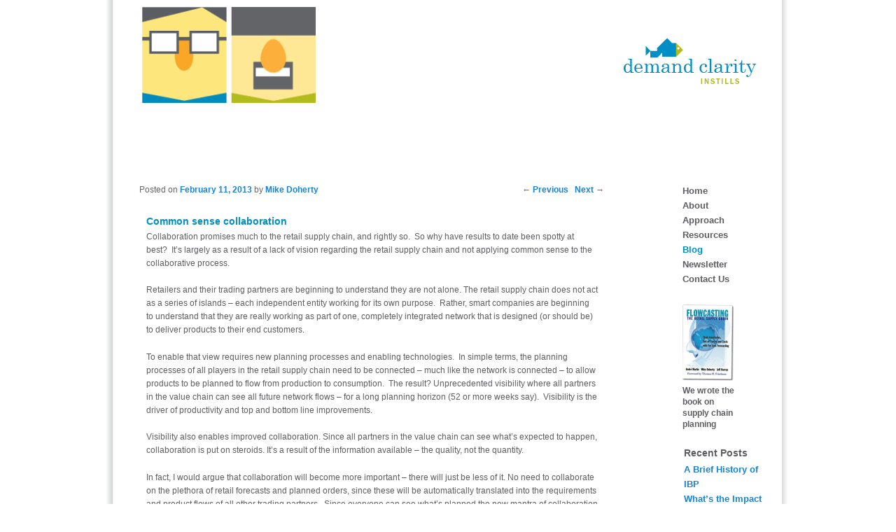

--- FILE ---
content_type: text/html; charset=UTF-8
request_url: https://demandclarity.com/blog/common-sense-collaboration/
body_size: 12249
content:
<!DOCTYPE html>

<!--[if IE 6]>

<html id="ie6" dir="ltr" lang="en-US" prefix="og: https://ogp.me/ns#">

<![endif]-->

<!--[if IE 7]>

<html id="ie7" dir="ltr" lang="en-US" prefix="og: https://ogp.me/ns#">

<![endif]-->

<!--[if IE 8]>

<html id="ie8" dir="ltr" lang="en-US" prefix="og: https://ogp.me/ns#">

<![endif]-->

<!--[if !(IE 6) | !(IE 7) | !(IE 8)  ]><!-->

<html dir="ltr" lang="en-US" prefix="og: https://ogp.me/ns#">

<!--<![endif]-->

<head>

<meta charset="UTF-8" />

<meta name="viewport" content="width=device-width" />

<title>Common sense collaboration | Demand ClarityDemand Clarity</title>

<link rel="profile" href="https://gmpg.org/xfn/11" />

<link rel="stylesheet" type="text/css" media="all" href="https://demandclarity.com/wp-content/themes/demand/style.css" />

<link rel="pingback" href="https://demandclarity.com/xmlrpc.php" />



<script type="text/javascript" src="https://demandclarity.com/wp-content/themes/demand/js/css_browser_selector.js"></script>






<link rel="stylesheet" href="https://demandclarity.com/wp-content/themes/demand/style.css" type="text/css" media="screen" />



         




<!--[if lt IE 9]>

<script src="https://demandclarity.com/wp-content/themes/demand/js/html5.js" type="text/javascript"></script>

<![endif]-->


		<!-- All in One SEO 4.9.3 - aioseo.com -->
	<meta name="robots" content="max-image-preview:large" />
	<meta name="author" content="Mike Doherty"/>
	<link rel="canonical" href="https://demandclarity.com/blog/common-sense-collaboration/" />
	<meta name="generator" content="All in One SEO (AIOSEO) 4.9.3" />
		<meta property="og:locale" content="en_US" />
		<meta property="og:site_name" content="Demand Clarity | Retail Demand and Supply Chain Planning" />
		<meta property="og:type" content="article" />
		<meta property="og:title" content="Common sense collaboration | Demand Clarity" />
		<meta property="og:url" content="https://demandclarity.com/blog/common-sense-collaboration/" />
		<meta property="article:published_time" content="2013-02-11T14:45:14+00:00" />
		<meta property="article:modified_time" content="2013-02-11T14:45:14+00:00" />
		<meta name="twitter:card" content="summary" />
		<meta name="twitter:title" content="Common sense collaboration | Demand Clarity" />
		<script type="application/ld+json" class="aioseo-schema">
			{"@context":"https:\/\/schema.org","@graph":[{"@type":"Article","@id":"https:\/\/demandclarity.com\/blog\/common-sense-collaboration\/#article","name":"Common sense collaboration | Demand Clarity","headline":"Common sense collaboration","author":{"@id":"https:\/\/demandclarity.com\/author\/mdoherty\/#author"},"publisher":{"@id":"https:\/\/demandclarity.com\/#organization"},"image":{"@type":"ImageObject","url":"https:\/\/i0.wp.com\/demandclarity.com\/wp-content\/uploads\/2021\/04\/41-11BK_LogoDC_RGB.jpg?fit=1579%2C546&ssl=1","@id":"https:\/\/demandclarity.com\/#articleImage","width":1579,"height":546},"datePublished":"2013-02-11T14:45:14-05:00","dateModified":"2013-02-11T14:45:14-05:00","inLanguage":"en-US","mainEntityOfPage":{"@id":"https:\/\/demandclarity.com\/blog\/common-sense-collaboration\/#webpage"},"isPartOf":{"@id":"https:\/\/demandclarity.com\/blog\/common-sense-collaboration\/#webpage"},"articleSection":"Blog"},{"@type":"BreadcrumbList","@id":"https:\/\/demandclarity.com\/blog\/common-sense-collaboration\/#breadcrumblist","itemListElement":[{"@type":"ListItem","@id":"https:\/\/demandclarity.com#listItem","position":1,"name":"Home","item":"https:\/\/demandclarity.com","nextItem":{"@type":"ListItem","@id":"https:\/\/demandclarity.com\/.\/blog\/#listItem","name":"Blog"}},{"@type":"ListItem","@id":"https:\/\/demandclarity.com\/.\/blog\/#listItem","position":2,"name":"Blog","item":"https:\/\/demandclarity.com\/.\/blog\/","nextItem":{"@type":"ListItem","@id":"https:\/\/demandclarity.com\/blog\/common-sense-collaboration\/#listItem","name":"Common sense collaboration"},"previousItem":{"@type":"ListItem","@id":"https:\/\/demandclarity.com#listItem","name":"Home"}},{"@type":"ListItem","@id":"https:\/\/demandclarity.com\/blog\/common-sense-collaboration\/#listItem","position":3,"name":"Common sense collaboration","previousItem":{"@type":"ListItem","@id":"https:\/\/demandclarity.com\/.\/blog\/#listItem","name":"Blog"}}]},{"@type":"Organization","@id":"https:\/\/demandclarity.com\/#organization","name":"Demand Clarity","description":"Retail Demand and Supply Chain Planning","url":"https:\/\/demandclarity.com\/","telephone":"+12266474375","logo":{"@type":"ImageObject","url":"https:\/\/i0.wp.com\/demandclarity.com\/wp-content\/uploads\/2021\/04\/41-11BK_LogoDC_RGB.jpg?fit=1579%2C546&ssl=1","@id":"https:\/\/demandclarity.com\/blog\/common-sense-collaboration\/#organizationLogo","width":1579,"height":546},"image":{"@id":"https:\/\/demandclarity.com\/blog\/common-sense-collaboration\/#organizationLogo"}},{"@type":"Person","@id":"https:\/\/demandclarity.com\/author\/mdoherty\/#author","url":"https:\/\/demandclarity.com\/author\/mdoherty\/","name":"Mike Doherty","image":{"@type":"ImageObject","@id":"https:\/\/demandclarity.com\/blog\/common-sense-collaboration\/#authorImage","url":"https:\/\/secure.gravatar.com\/avatar\/8527e32cf7496ede213ae2697b63741ee95063eb7ffbb87eb9b25206085a8ad7?s=96&d=mm&r=g","width":96,"height":96,"caption":"Mike Doherty"}},{"@type":"WebPage","@id":"https:\/\/demandclarity.com\/blog\/common-sense-collaboration\/#webpage","url":"https:\/\/demandclarity.com\/blog\/common-sense-collaboration\/","name":"Common sense collaboration | Demand Clarity","inLanguage":"en-US","isPartOf":{"@id":"https:\/\/demandclarity.com\/#website"},"breadcrumb":{"@id":"https:\/\/demandclarity.com\/blog\/common-sense-collaboration\/#breadcrumblist"},"author":{"@id":"https:\/\/demandclarity.com\/author\/mdoherty\/#author"},"creator":{"@id":"https:\/\/demandclarity.com\/author\/mdoherty\/#author"},"datePublished":"2013-02-11T14:45:14-05:00","dateModified":"2013-02-11T14:45:14-05:00"},{"@type":"WebSite","@id":"https:\/\/demandclarity.com\/#website","url":"https:\/\/demandclarity.com\/","name":"Demand Clarity","description":"Retail Demand and Supply Chain Planning","inLanguage":"en-US","publisher":{"@id":"https:\/\/demandclarity.com\/#organization"}}]}
		</script>
		<!-- All in One SEO -->

<link rel='dns-prefetch' href='//platform-api.sharethis.com' />
<link rel='dns-prefetch' href='//stats.wp.com' />
<link rel='preconnect' href='//i0.wp.com' />
<link rel='preconnect' href='//c0.wp.com' />
<link rel="alternate" type="application/rss+xml" title="Demand Clarity &raquo; Feed" href="https://demandclarity.com/feed/" />
<link rel="alternate" type="application/rss+xml" title="Demand Clarity &raquo; Comments Feed" href="https://demandclarity.com/comments/feed/" />
<link rel="alternate" type="application/rss+xml" title="Demand Clarity &raquo; Common sense collaboration Comments Feed" href="https://demandclarity.com/blog/common-sense-collaboration/feed/" />
<link rel="alternate" title="oEmbed (JSON)" type="application/json+oembed" href="https://demandclarity.com/wp-json/oembed/1.0/embed?url=https%3A%2F%2Fdemandclarity.com%2Fblog%2Fcommon-sense-collaboration%2F" />
<link rel="alternate" title="oEmbed (XML)" type="text/xml+oembed" href="https://demandclarity.com/wp-json/oembed/1.0/embed?url=https%3A%2F%2Fdemandclarity.com%2Fblog%2Fcommon-sense-collaboration%2F&#038;format=xml" />
<style id='wp-img-auto-sizes-contain-inline-css' type='text/css'>
img:is([sizes=auto i],[sizes^="auto," i]){contain-intrinsic-size:3000px 1500px}
/*# sourceURL=wp-img-auto-sizes-contain-inline-css */
</style>
<link rel='stylesheet' id='jetpack_related-posts-css' href='https://c0.wp.com/p/jetpack/15.4/modules/related-posts/related-posts.css' type='text/css' media='all' />
<style id='wp-emoji-styles-inline-css' type='text/css'>

	img.wp-smiley, img.emoji {
		display: inline !important;
		border: none !important;
		box-shadow: none !important;
		height: 1em !important;
		width: 1em !important;
		margin: 0 0.07em !important;
		vertical-align: -0.1em !important;
		background: none !important;
		padding: 0 !important;
	}
/*# sourceURL=wp-emoji-styles-inline-css */
</style>
<style id='wp-block-library-inline-css' type='text/css'>
:root{--wp-block-synced-color:#7a00df;--wp-block-synced-color--rgb:122,0,223;--wp-bound-block-color:var(--wp-block-synced-color);--wp-editor-canvas-background:#ddd;--wp-admin-theme-color:#007cba;--wp-admin-theme-color--rgb:0,124,186;--wp-admin-theme-color-darker-10:#006ba1;--wp-admin-theme-color-darker-10--rgb:0,107,160.5;--wp-admin-theme-color-darker-20:#005a87;--wp-admin-theme-color-darker-20--rgb:0,90,135;--wp-admin-border-width-focus:2px}@media (min-resolution:192dpi){:root{--wp-admin-border-width-focus:1.5px}}.wp-element-button{cursor:pointer}:root .has-very-light-gray-background-color{background-color:#eee}:root .has-very-dark-gray-background-color{background-color:#313131}:root .has-very-light-gray-color{color:#eee}:root .has-very-dark-gray-color{color:#313131}:root .has-vivid-green-cyan-to-vivid-cyan-blue-gradient-background{background:linear-gradient(135deg,#00d084,#0693e3)}:root .has-purple-crush-gradient-background{background:linear-gradient(135deg,#34e2e4,#4721fb 50%,#ab1dfe)}:root .has-hazy-dawn-gradient-background{background:linear-gradient(135deg,#faaca8,#dad0ec)}:root .has-subdued-olive-gradient-background{background:linear-gradient(135deg,#fafae1,#67a671)}:root .has-atomic-cream-gradient-background{background:linear-gradient(135deg,#fdd79a,#004a59)}:root .has-nightshade-gradient-background{background:linear-gradient(135deg,#330968,#31cdcf)}:root .has-midnight-gradient-background{background:linear-gradient(135deg,#020381,#2874fc)}:root{--wp--preset--font-size--normal:16px;--wp--preset--font-size--huge:42px}.has-regular-font-size{font-size:1em}.has-larger-font-size{font-size:2.625em}.has-normal-font-size{font-size:var(--wp--preset--font-size--normal)}.has-huge-font-size{font-size:var(--wp--preset--font-size--huge)}.has-text-align-center{text-align:center}.has-text-align-left{text-align:left}.has-text-align-right{text-align:right}.has-fit-text{white-space:nowrap!important}#end-resizable-editor-section{display:none}.aligncenter{clear:both}.items-justified-left{justify-content:flex-start}.items-justified-center{justify-content:center}.items-justified-right{justify-content:flex-end}.items-justified-space-between{justify-content:space-between}.screen-reader-text{border:0;clip-path:inset(50%);height:1px;margin:-1px;overflow:hidden;padding:0;position:absolute;width:1px;word-wrap:normal!important}.screen-reader-text:focus{background-color:#ddd;clip-path:none;color:#444;display:block;font-size:1em;height:auto;left:5px;line-height:normal;padding:15px 23px 14px;text-decoration:none;top:5px;width:auto;z-index:100000}html :where(.has-border-color){border-style:solid}html :where([style*=border-top-color]){border-top-style:solid}html :where([style*=border-right-color]){border-right-style:solid}html :where([style*=border-bottom-color]){border-bottom-style:solid}html :where([style*=border-left-color]){border-left-style:solid}html :where([style*=border-width]){border-style:solid}html :where([style*=border-top-width]){border-top-style:solid}html :where([style*=border-right-width]){border-right-style:solid}html :where([style*=border-bottom-width]){border-bottom-style:solid}html :where([style*=border-left-width]){border-left-style:solid}html :where(img[class*=wp-image-]){height:auto;max-width:100%}:where(figure){margin:0 0 1em}html :where(.is-position-sticky){--wp-admin--admin-bar--position-offset:var(--wp-admin--admin-bar--height,0px)}@media screen and (max-width:600px){html :where(.is-position-sticky){--wp-admin--admin-bar--position-offset:0px}}

/*# sourceURL=wp-block-library-inline-css */
</style><style id='global-styles-inline-css' type='text/css'>
:root{--wp--preset--aspect-ratio--square: 1;--wp--preset--aspect-ratio--4-3: 4/3;--wp--preset--aspect-ratio--3-4: 3/4;--wp--preset--aspect-ratio--3-2: 3/2;--wp--preset--aspect-ratio--2-3: 2/3;--wp--preset--aspect-ratio--16-9: 16/9;--wp--preset--aspect-ratio--9-16: 9/16;--wp--preset--color--black: #000000;--wp--preset--color--cyan-bluish-gray: #abb8c3;--wp--preset--color--white: #ffffff;--wp--preset--color--pale-pink: #f78da7;--wp--preset--color--vivid-red: #cf2e2e;--wp--preset--color--luminous-vivid-orange: #ff6900;--wp--preset--color--luminous-vivid-amber: #fcb900;--wp--preset--color--light-green-cyan: #7bdcb5;--wp--preset--color--vivid-green-cyan: #00d084;--wp--preset--color--pale-cyan-blue: #8ed1fc;--wp--preset--color--vivid-cyan-blue: #0693e3;--wp--preset--color--vivid-purple: #9b51e0;--wp--preset--gradient--vivid-cyan-blue-to-vivid-purple: linear-gradient(135deg,rgb(6,147,227) 0%,rgb(155,81,224) 100%);--wp--preset--gradient--light-green-cyan-to-vivid-green-cyan: linear-gradient(135deg,rgb(122,220,180) 0%,rgb(0,208,130) 100%);--wp--preset--gradient--luminous-vivid-amber-to-luminous-vivid-orange: linear-gradient(135deg,rgb(252,185,0) 0%,rgb(255,105,0) 100%);--wp--preset--gradient--luminous-vivid-orange-to-vivid-red: linear-gradient(135deg,rgb(255,105,0) 0%,rgb(207,46,46) 100%);--wp--preset--gradient--very-light-gray-to-cyan-bluish-gray: linear-gradient(135deg,rgb(238,238,238) 0%,rgb(169,184,195) 100%);--wp--preset--gradient--cool-to-warm-spectrum: linear-gradient(135deg,rgb(74,234,220) 0%,rgb(151,120,209) 20%,rgb(207,42,186) 40%,rgb(238,44,130) 60%,rgb(251,105,98) 80%,rgb(254,248,76) 100%);--wp--preset--gradient--blush-light-purple: linear-gradient(135deg,rgb(255,206,236) 0%,rgb(152,150,240) 100%);--wp--preset--gradient--blush-bordeaux: linear-gradient(135deg,rgb(254,205,165) 0%,rgb(254,45,45) 50%,rgb(107,0,62) 100%);--wp--preset--gradient--luminous-dusk: linear-gradient(135deg,rgb(255,203,112) 0%,rgb(199,81,192) 50%,rgb(65,88,208) 100%);--wp--preset--gradient--pale-ocean: linear-gradient(135deg,rgb(255,245,203) 0%,rgb(182,227,212) 50%,rgb(51,167,181) 100%);--wp--preset--gradient--electric-grass: linear-gradient(135deg,rgb(202,248,128) 0%,rgb(113,206,126) 100%);--wp--preset--gradient--midnight: linear-gradient(135deg,rgb(2,3,129) 0%,rgb(40,116,252) 100%);--wp--preset--font-size--small: 13px;--wp--preset--font-size--medium: 20px;--wp--preset--font-size--large: 36px;--wp--preset--font-size--x-large: 42px;--wp--preset--spacing--20: 0.44rem;--wp--preset--spacing--30: 0.67rem;--wp--preset--spacing--40: 1rem;--wp--preset--spacing--50: 1.5rem;--wp--preset--spacing--60: 2.25rem;--wp--preset--spacing--70: 3.38rem;--wp--preset--spacing--80: 5.06rem;--wp--preset--shadow--natural: 6px 6px 9px rgba(0, 0, 0, 0.2);--wp--preset--shadow--deep: 12px 12px 50px rgba(0, 0, 0, 0.4);--wp--preset--shadow--sharp: 6px 6px 0px rgba(0, 0, 0, 0.2);--wp--preset--shadow--outlined: 6px 6px 0px -3px rgb(255, 255, 255), 6px 6px rgb(0, 0, 0);--wp--preset--shadow--crisp: 6px 6px 0px rgb(0, 0, 0);}:where(.is-layout-flex){gap: 0.5em;}:where(.is-layout-grid){gap: 0.5em;}body .is-layout-flex{display: flex;}.is-layout-flex{flex-wrap: wrap;align-items: center;}.is-layout-flex > :is(*, div){margin: 0;}body .is-layout-grid{display: grid;}.is-layout-grid > :is(*, div){margin: 0;}:where(.wp-block-columns.is-layout-flex){gap: 2em;}:where(.wp-block-columns.is-layout-grid){gap: 2em;}:where(.wp-block-post-template.is-layout-flex){gap: 1.25em;}:where(.wp-block-post-template.is-layout-grid){gap: 1.25em;}.has-black-color{color: var(--wp--preset--color--black) !important;}.has-cyan-bluish-gray-color{color: var(--wp--preset--color--cyan-bluish-gray) !important;}.has-white-color{color: var(--wp--preset--color--white) !important;}.has-pale-pink-color{color: var(--wp--preset--color--pale-pink) !important;}.has-vivid-red-color{color: var(--wp--preset--color--vivid-red) !important;}.has-luminous-vivid-orange-color{color: var(--wp--preset--color--luminous-vivid-orange) !important;}.has-luminous-vivid-amber-color{color: var(--wp--preset--color--luminous-vivid-amber) !important;}.has-light-green-cyan-color{color: var(--wp--preset--color--light-green-cyan) !important;}.has-vivid-green-cyan-color{color: var(--wp--preset--color--vivid-green-cyan) !important;}.has-pale-cyan-blue-color{color: var(--wp--preset--color--pale-cyan-blue) !important;}.has-vivid-cyan-blue-color{color: var(--wp--preset--color--vivid-cyan-blue) !important;}.has-vivid-purple-color{color: var(--wp--preset--color--vivid-purple) !important;}.has-black-background-color{background-color: var(--wp--preset--color--black) !important;}.has-cyan-bluish-gray-background-color{background-color: var(--wp--preset--color--cyan-bluish-gray) !important;}.has-white-background-color{background-color: var(--wp--preset--color--white) !important;}.has-pale-pink-background-color{background-color: var(--wp--preset--color--pale-pink) !important;}.has-vivid-red-background-color{background-color: var(--wp--preset--color--vivid-red) !important;}.has-luminous-vivid-orange-background-color{background-color: var(--wp--preset--color--luminous-vivid-orange) !important;}.has-luminous-vivid-amber-background-color{background-color: var(--wp--preset--color--luminous-vivid-amber) !important;}.has-light-green-cyan-background-color{background-color: var(--wp--preset--color--light-green-cyan) !important;}.has-vivid-green-cyan-background-color{background-color: var(--wp--preset--color--vivid-green-cyan) !important;}.has-pale-cyan-blue-background-color{background-color: var(--wp--preset--color--pale-cyan-blue) !important;}.has-vivid-cyan-blue-background-color{background-color: var(--wp--preset--color--vivid-cyan-blue) !important;}.has-vivid-purple-background-color{background-color: var(--wp--preset--color--vivid-purple) !important;}.has-black-border-color{border-color: var(--wp--preset--color--black) !important;}.has-cyan-bluish-gray-border-color{border-color: var(--wp--preset--color--cyan-bluish-gray) !important;}.has-white-border-color{border-color: var(--wp--preset--color--white) !important;}.has-pale-pink-border-color{border-color: var(--wp--preset--color--pale-pink) !important;}.has-vivid-red-border-color{border-color: var(--wp--preset--color--vivid-red) !important;}.has-luminous-vivid-orange-border-color{border-color: var(--wp--preset--color--luminous-vivid-orange) !important;}.has-luminous-vivid-amber-border-color{border-color: var(--wp--preset--color--luminous-vivid-amber) !important;}.has-light-green-cyan-border-color{border-color: var(--wp--preset--color--light-green-cyan) !important;}.has-vivid-green-cyan-border-color{border-color: var(--wp--preset--color--vivid-green-cyan) !important;}.has-pale-cyan-blue-border-color{border-color: var(--wp--preset--color--pale-cyan-blue) !important;}.has-vivid-cyan-blue-border-color{border-color: var(--wp--preset--color--vivid-cyan-blue) !important;}.has-vivid-purple-border-color{border-color: var(--wp--preset--color--vivid-purple) !important;}.has-vivid-cyan-blue-to-vivid-purple-gradient-background{background: var(--wp--preset--gradient--vivid-cyan-blue-to-vivid-purple) !important;}.has-light-green-cyan-to-vivid-green-cyan-gradient-background{background: var(--wp--preset--gradient--light-green-cyan-to-vivid-green-cyan) !important;}.has-luminous-vivid-amber-to-luminous-vivid-orange-gradient-background{background: var(--wp--preset--gradient--luminous-vivid-amber-to-luminous-vivid-orange) !important;}.has-luminous-vivid-orange-to-vivid-red-gradient-background{background: var(--wp--preset--gradient--luminous-vivid-orange-to-vivid-red) !important;}.has-very-light-gray-to-cyan-bluish-gray-gradient-background{background: var(--wp--preset--gradient--very-light-gray-to-cyan-bluish-gray) !important;}.has-cool-to-warm-spectrum-gradient-background{background: var(--wp--preset--gradient--cool-to-warm-spectrum) !important;}.has-blush-light-purple-gradient-background{background: var(--wp--preset--gradient--blush-light-purple) !important;}.has-blush-bordeaux-gradient-background{background: var(--wp--preset--gradient--blush-bordeaux) !important;}.has-luminous-dusk-gradient-background{background: var(--wp--preset--gradient--luminous-dusk) !important;}.has-pale-ocean-gradient-background{background: var(--wp--preset--gradient--pale-ocean) !important;}.has-electric-grass-gradient-background{background: var(--wp--preset--gradient--electric-grass) !important;}.has-midnight-gradient-background{background: var(--wp--preset--gradient--midnight) !important;}.has-small-font-size{font-size: var(--wp--preset--font-size--small) !important;}.has-medium-font-size{font-size: var(--wp--preset--font-size--medium) !important;}.has-large-font-size{font-size: var(--wp--preset--font-size--large) !important;}.has-x-large-font-size{font-size: var(--wp--preset--font-size--x-large) !important;}
/*# sourceURL=global-styles-inline-css */
</style>

<style id='classic-theme-styles-inline-css' type='text/css'>
/*! This file is auto-generated */
.wp-block-button__link{color:#fff;background-color:#32373c;border-radius:9999px;box-shadow:none;text-decoration:none;padding:calc(.667em + 2px) calc(1.333em + 2px);font-size:1.125em}.wp-block-file__button{background:#32373c;color:#fff;text-decoration:none}
/*# sourceURL=/wp-includes/css/classic-themes.min.css */
</style>
<link rel='stylesheet' id='cmplz-general-css' href='https://demandclarity.com/wp-content/plugins/complianz-gdpr/assets/css/cookieblocker.min.css?ver=1712651737' type='text/css' media='all' />
<link rel='stylesheet' id='taxopress-frontend-css-css' href='https://demandclarity.com/wp-content/plugins/simple-tags/assets/frontend/css/frontend.css?ver=3.43.0' type='text/css' media='all' />
<link rel='stylesheet' id='flick-css' href='https://demandclarity.com/wp-content/plugins/mailchimp/assets/css/flick/flick.css?ver=2.0.1' type='text/css' media='all' />
<script type="text/javascript" src="https://c0.wp.com/c/6.9/wp-includes/js/jquery/jquery.min.js" id="jquery-core-js"></script>
<script type="text/javascript" src="https://c0.wp.com/c/6.9/wp-includes/js/jquery/jquery-migrate.min.js" id="jquery-migrate-js"></script>
<script type="text/javascript" src="https://demandclarity.com/wp-content/plugins/jquery-vertical-accordion-menu/js/jquery.hoverIntent.minified.js?ver=fbe639eca4bb1088a3bd5a021348272e" id="jqueryhoverintent-js"></script>
<script type="text/javascript" src="https://demandclarity.com/wp-content/plugins/jquery-vertical-accordion-menu/js/jquery.cookie.js?ver=fbe639eca4bb1088a3bd5a021348272e" id="jquerycookie-js"></script>
<script type="text/javascript" src="https://demandclarity.com/wp-content/plugins/jquery-vertical-accordion-menu/js/jquery.dcjqaccordion.2.9.js?ver=fbe639eca4bb1088a3bd5a021348272e" id="dcjqaccordion-js"></script>
<script type="text/javascript" id="jetpack_related-posts-js-extra">
/* <![CDATA[ */
var related_posts_js_options = {"post_heading":"h4"};
//# sourceURL=jetpack_related-posts-js-extra
/* ]]> */
</script>
<script type="text/javascript" src="https://c0.wp.com/p/jetpack/15.4/_inc/build/related-posts/related-posts.min.js" id="jetpack_related-posts-js"></script>
<script type="text/javascript" async src="https://demandclarity.com/wp-content/plugins/burst-statistics/helpers/timeme/timeme.min.js?ver=1.6.0" id="burst-timeme-js"></script>
<script type="text/javascript" src="https://c0.wp.com/c/6.9/wp-includes/js/dist/hooks.min.js" id="wp-hooks-js"></script>
<script type="text/javascript" src="https://c0.wp.com/c/6.9/wp-includes/js/dist/i18n.min.js" id="wp-i18n-js"></script>
<script type="text/javascript" id="wp-i18n-js-after">
/* <![CDATA[ */
wp.i18n.setLocaleData( { 'text direction\u0004ltr': [ 'ltr' ] } );
//# sourceURL=wp-i18n-js-after
/* ]]> */
</script>
<script type="text/javascript" src="https://c0.wp.com/c/6.9/wp-includes/js/dist/url.min.js" id="wp-url-js"></script>
<script type="text/javascript" src="https://c0.wp.com/c/6.9/wp-includes/js/dist/api-fetch.min.js" id="wp-api-fetch-js"></script>
<script type="text/javascript" id="wp-api-fetch-js-after">
/* <![CDATA[ */
wp.apiFetch.use( wp.apiFetch.createRootURLMiddleware( "https://demandclarity.com/wp-json/" ) );
wp.apiFetch.nonceMiddleware = wp.apiFetch.createNonceMiddleware( "40d2265331" );
wp.apiFetch.use( wp.apiFetch.nonceMiddleware );
wp.apiFetch.use( wp.apiFetch.mediaUploadMiddleware );
wp.apiFetch.nonceEndpoint = "https://demandclarity.com/wp-admin/admin-ajax.php?action=rest-nonce";
//# sourceURL=wp-api-fetch-js-after
/* ]]> */
</script>
<script type="text/javascript" id="burst-js-extra">
/* <![CDATA[ */
var burst = {"page_id":"646","cookie_retention_days":"30","beacon_url":"https://demandclarity.com/wp-content/plugins/burst-statistics/endpoint.php","options":{"beacon_enabled":0,"enable_cookieless_tracking":0,"enable_turbo_mode":0,"do_not_track":0},"goals":[],"goals_script_url":"https://demandclarity.com/wp-content/plugins/burst-statistics//assets/js/build/burst-goals.js?v=1.6.0"};
//# sourceURL=burst-js-extra
/* ]]> */
</script>
<script type="text/javascript" async src="https://demandclarity.com/wp-content/plugins/burst-statistics/assets/js/build/burst.min.js?ver=1.6.0" id="burst-js"></script>
<script type="text/javascript" src="https://demandclarity.com/wp-content/plugins/simple-tags/assets/frontend/js/frontend.js?ver=3.43.0" id="taxopress-frontend-js-js"></script>
<script type="text/javascript" src="//platform-api.sharethis.com/js/sharethis.js#source=googleanalytics-wordpress#product=ga&amp;property=6085be3763472e0019fa9787" id="googleanalytics-platform-sharethis-js"></script>
<link rel="https://api.w.org/" href="https://demandclarity.com/wp-json/" /><link rel="alternate" title="JSON" type="application/json" href="https://demandclarity.com/wp-json/wp/v2/posts/646" /><link rel="EditURI" type="application/rsd+xml" title="RSD" href="https://demandclarity.com/xmlrpc.php?rsd" />
	<style>img#wpstats{display:none}</style>
		<link rel="icon" href="https://i0.wp.com/demandclarity.com/wp-content/uploads/2021/04/cropped-DC_fish.jpg?fit=32%2C32&#038;ssl=1" sizes="32x32" />
<link rel="icon" href="https://i0.wp.com/demandclarity.com/wp-content/uploads/2021/04/cropped-DC_fish.jpg?fit=192%2C192&#038;ssl=1" sizes="192x192" />
<link rel="apple-touch-icon" href="https://i0.wp.com/demandclarity.com/wp-content/uploads/2021/04/cropped-DC_fish.jpg?fit=180%2C180&#038;ssl=1" />
<meta name="msapplication-TileImage" content="https://i0.wp.com/demandclarity.com/wp-content/uploads/2021/04/cropped-DC_fish.jpg?fit=270%2C270&#038;ssl=1" />

</head>



<body data-rsssl=1 class="wp-singular post-template-default single single-post postid-646 single-format-standard wp-theme-demand singular two-column right-sidebar">

<div id="page" class="hfeed">

	<header id="branding" role="banner">

			<div class="headerleftside"><aside id="text-14" class="widget widget_text">			<div class="textwidget"><img src="/wp-content/uploads/2012/08/cartoon-img.png"></div>
		</aside></div>

				<div class="logo"><a href="https://demandclarity.com/" title="Demand Clarity" rel="home"><img src="https://demandclarity.com/wp-content/themes/demand/images/logo.png"></a></div>



	</header><!-- #branding -->





	<div id="main">
		<div id="primary">
			<div id="content" role="main">

				
					<nav id="nav-single">
						<h3 class="assistive-text">Post navigation</h3>
						<span class="nav-previous"><a href="https://demandclarity.com/blog/kraft-and-sams-club-talk-about-flowcasting/" rel="prev"><span class="meta-nav">&larr;</span> Previous</a></span>
						<span class="nav-next"><a href="https://demandclarity.com/blog/retailer-supplier-collaboration/" rel="next">Next <span class="meta-nav">&rarr;</span></a></span>
					</nav><!-- #nav-single -->

					
<article id="post-646" class="post-646 post type-post status-publish format-standard hentry category-blog">
	<header class="entry-header">
		<h1 class="entry-title">Common sense collaboration</h1>

				<div class="entry-meta">
			<span class="sep">Posted on </span><a href="https://demandclarity.com/blog/common-sense-collaboration/" title="2:45 pm" rel="bookmark"><time class="entry-date" datetime="2013-02-11T14:45:14-05:00" pubdate>February 11, 2013</time></a><span class="by-author"> <span class="sep"> by </span> <span class="author vcard"><a class="url fn n" href="https://demandclarity.com/author/mdoherty/" title="View all posts by Mike Doherty" rel="author">Mike Doherty</a></span></span>		</div><!-- .entry-meta -->
			</header><!-- .entry-header -->

	<div class="entry-content">
		<p>Collaboration promises much to the retail supply chain, and rightly so.  So why have results to date been spotty at best?  It’s largely as a result of a lack of vision regarding the retail supply chain and not applying common sense to the collaborative process.</p>
<p>Retailers and their trading partners are beginning to understand they are not alone. The retail supply chain does not act as a series of islands – each independent entity working for its own purpose.  Rather, smart companies are beginning to understand that they are really working as part of one, completely integrated network that is designed (or should be) to deliver products to their end customers.</p>
<p>To enable that view requires new planning processes and enabling technologies.  In simple terms, the planning processes of all players in the retail supply chain need to be connected – much like the network is connected – to allow products to be planned to flow from production to consumption.  The result? Unprecedented visibility where all partners in the value chain can see all future network flows – for a long planning horizon (52 or more weeks say).  Visibility is the driver of productivity and top and bottom line improvements.</p>
<p>Visibility also enables improved collaboration. Since all partners in the value chain can see what’s expected to happen, collaboration is put on steroids. It’s a result of the information available – the quality, not the quantity.</p>
<p>In fact, I would argue that collaboration will become more important – there will just be less of it. No need to collaborate on the plethora of retail forecasts and planned orders, since these will be automatically translated into the requirements and product flows of all other trading partners.  Since everyone can see what’s planned the new mantra of collaboration is “silence is approval” – as a trading partner, unless you indicate otherwise, your ability to deliver is assumed.</p>
<p>Smart companies will collaborate only where they believe it is necessary and worthy of each partners time.  That could be on promotional forecasts, plans for new items, ideas and concepts about product flows, supply issues – in fact, collaboration will become the exception, not the norm.</p>
<p>Isn’t that kinda how a good marriage works? You certainly don’t collaborate on every decision you make. Otherwise, you’d go crazy and there would be no impact on the resulting decisions. No, you likely only collaborate on important things, where each of your input is required. And come to a decision you’re both comfortable with.</p>
<p>It makes sense in life and, as it turns out, in supply chain planning too.</p>

<div id='jp-relatedposts' class='jp-relatedposts' >
	<h3 class="jp-relatedposts-headline"><em>Related</em></h3>
</div>			</div><!-- .entry-content -->

	<footer class="entry-meta">
		This entry was posted in <a href="https://demandclarity.com/./blog/" rel="category tag">Blog</a> by <a href="https://demandclarity.com/author/mdoherty/">Mike Doherty</a>. Bookmark the <a href="https://demandclarity.com/blog/common-sense-collaboration/" title="Permalink to Common sense collaboration" rel="bookmark">permalink</a>.		
				<div id="author-info">
			<div id="author-avatar">
				<img alt='' src='https://secure.gravatar.com/avatar/8527e32cf7496ede213ae2697b63741ee95063eb7ffbb87eb9b25206085a8ad7?s=68&#038;d=mm&#038;r=g' srcset='https://secure.gravatar.com/avatar/8527e32cf7496ede213ae2697b63741ee95063eb7ffbb87eb9b25206085a8ad7?s=136&#038;d=mm&#038;r=g 2x' class='avatar avatar-68 photo' height='68' width='68' decoding='async'/>			</div><!-- #author-avatar -->
			<div id="author-description">
				<h2>About Mike Doherty</h2>
				<a href="/about/mike-doherty/">Mike Doherty</a>				<div id="author-link">
					<a href="https://demandclarity.com/author/mdoherty/" rel="author">
						View all posts by Mike Doherty <span class="meta-nav">&rarr;</span>					</a>
				</div><!-- #author-link	-->
			</div><!-- #author-description -->
		</div><!-- #entry-author-info -->
			</footer><!-- .entry-meta -->
</article><!-- #post-646 -->

						<div id="comments">
	
	
	
		<div id="respond" class="comment-respond">
		<h3 id="reply-title" class="comment-reply-title">Leave a Reply <small><a rel="nofollow" id="cancel-comment-reply-link" href="/blog/common-sense-collaboration/#respond" style="display:none;">Cancel reply</a></small></h3><form action="https://demandclarity.com/wp-comments-post.php" method="post" id="commentform" class="comment-form"><p class="comment-notes"><span id="email-notes">Your email address will not be published.</span> <span class="required-field-message">Required fields are marked <span class="required">*</span></span></p><p class="comment-form-comment"><label for="comment">Comment <span class="required">*</span></label> <textarea id="comment" name="comment" cols="45" rows="8" maxlength="65525" required="required"></textarea></p><p class="comment-form-author"><label for="author">Name <span class="required">*</span></label> <input id="author" name="author" type="text" value="" size="30" maxlength="245" autocomplete="name" required="required" /></p>
<p class="comment-form-email"><label for="email">Email <span class="required">*</span></label> <input id="email" name="email" type="text" value="" size="30" maxlength="100" aria-describedby="email-notes" autocomplete="email" required="required" /></p>
<p class="comment-form-url"><label for="url">Website</label> <input id="url" name="url" type="text" value="" size="30" maxlength="200" autocomplete="url" /></p>
<p class="comment-form-cookies-consent"><input id="wp-comment-cookies-consent" name="wp-comment-cookies-consent" type="checkbox" value="yes" /> <label for="wp-comment-cookies-consent">Save my name, email, and website in this browser for the next time I comment.</label></p>
<p class="form-submit"><input name="submit" type="submit" id="submit" class="submit" value="Post Comment" /> <input type='hidden' name='comment_post_ID' value='646' id='comment_post_ID' />
<input type='hidden' name='comment_parent' id='comment_parent' value='0' />
</p><p style="display: none;"><input type="hidden" id="akismet_comment_nonce" name="akismet_comment_nonce" value="bd015f2ab0" /></p><p style="display: none !important;" class="akismet-fields-container" data-prefix="ak_"><label>&#916;<textarea name="ak_hp_textarea" cols="45" rows="8" maxlength="100"></textarea></label><input type="hidden" id="ak_js_1" name="ak_js" value="219"/><script>document.getElementById( "ak_js_1" ).setAttribute( "value", ( new Date() ).getTime() );</script></p></form>	</div><!-- #respond -->
	
</div><!-- #comments -->

				
			</div><!-- #content -->
            		<div id="secondary" class="widget-area" role="complementary">
        
			<nav id="access" role="navigation">
				<div class="menu-mainmenu-container"><ul id="menu-mainmenu" class="menu"><li id="menu-item-32" class="menu-item menu-item-type-post_type menu-item-object-page menu-item-home menu-item-32"><a href="https://demandclarity.com/">Home</a></li>
<li id="menu-item-33" class="menu-item menu-item-type-post_type menu-item-object-page menu-item-has-children menu-item-33"><a href="https://demandclarity.com/about/">About</a>
<ul class="sub-menu">
	<li id="menu-item-143" class="menu-item menu-item-type-post_type menu-item-object-page menu-item-143"><a href="https://demandclarity.com/about/jeff-harrop/">Jeff Harrop</a></li>
	<li id="menu-item-142" class="menu-item menu-item-type-post_type menu-item-object-page menu-item-142"><a href="https://demandclarity.com/about/mike-doherty/">Mike Doherty</a></li>
</ul>
</li>
<li id="menu-item-39" class="menu-item menu-item-type-post_type menu-item-object-page menu-item-has-children menu-item-39"><a href="https://demandclarity.com/process/">Approach</a>
<ul class="sub-menu">
	<li id="menu-item-59" class="menu-item menu-item-type-post_type menu-item-object-page menu-item-59"><a href="https://demandclarity.com/process/design/">Design</a></li>
	<li id="menu-item-60" class="menu-item menu-item-type-post_type menu-item-object-page menu-item-60"><a href="https://demandclarity.com/process/select/">Select</a></li>
	<li id="menu-item-61" class="menu-item menu-item-type-post_type menu-item-object-page menu-item-61"><a href="https://demandclarity.com/process/architect/">Architect</a></li>
	<li id="menu-item-62" class="menu-item menu-item-type-post_type menu-item-object-page menu-item-62"><a href="https://demandclarity.com/process/implement/">Implement</a></li>
</ul>
</li>
<li id="menu-item-34" class="menu-item menu-item-type-post_type menu-item-object-page menu-item-34"><a href="https://demandclarity.com/articles-media/">Resources</a></li>
<li id="menu-item-385" class="menu-item menu-item-type-taxonomy menu-item-object-category current-post-ancestor current-menu-parent current-post-parent menu-item-385"><a href="https://demandclarity.com/./blog/">Blog</a></li>
<li id="menu-item-699" class="menu-item menu-item-type-custom menu-item-object-custom menu-item-699"><a href="https://demandclarity.com/Newsletter">Newsletter</a></li>
<li id="menu-item-38" class="menu-item menu-item-type-post_type menu-item-object-page menu-item-38"><a href="https://demandclarity.com/contact-us/">Contact Us</a></li>
</ul></div>			</nav><!-- #access -->
        
			<aside id="dc_jqaccordion_widget-3" class="widget ">		
		<div class="dcjq-accordion" id="dc_jqaccordion_widget-3-item">
		
			<ul id="menu-mainmenu-1" class="menu"><li class="menu-item menu-item-type-post_type menu-item-object-page menu-item-home menu-item-32"><a href="https://demandclarity.com/">Home</a></li>
<li class="menu-item menu-item-type-post_type menu-item-object-page menu-item-has-children menu-item-33"><a href="https://demandclarity.com/about/">About</a>
<ul class="sub-menu">
	<li class="menu-item menu-item-type-post_type menu-item-object-page menu-item-143"><a href="https://demandclarity.com/about/jeff-harrop/">Jeff Harrop</a></li>
	<li class="menu-item menu-item-type-post_type menu-item-object-page menu-item-142"><a href="https://demandclarity.com/about/mike-doherty/">Mike Doherty</a></li>
</ul>
</li>
<li class="menu-item menu-item-type-post_type menu-item-object-page menu-item-has-children menu-item-39"><a href="https://demandclarity.com/process/">Approach</a>
<ul class="sub-menu">
	<li class="menu-item menu-item-type-post_type menu-item-object-page menu-item-59"><a href="https://demandclarity.com/process/design/">Design</a></li>
	<li class="menu-item menu-item-type-post_type menu-item-object-page menu-item-60"><a href="https://demandclarity.com/process/select/">Select</a></li>
	<li class="menu-item menu-item-type-post_type menu-item-object-page menu-item-61"><a href="https://demandclarity.com/process/architect/">Architect</a></li>
	<li class="menu-item menu-item-type-post_type menu-item-object-page menu-item-62"><a href="https://demandclarity.com/process/implement/">Implement</a></li>
</ul>
</li>
<li class="menu-item menu-item-type-post_type menu-item-object-page menu-item-34"><a href="https://demandclarity.com/articles-media/">Resources</a></li>
<li class="menu-item menu-item-type-taxonomy menu-item-object-category current-post-ancestor current-menu-parent current-post-parent menu-item-385"><a href="https://demandclarity.com/./blog/">Blog</a></li>
<li class="menu-item menu-item-type-custom menu-item-object-custom menu-item-699"><a href="https://demandclarity.com/Newsletter">Newsletter</a></li>
<li class="menu-item menu-item-type-post_type menu-item-object-page menu-item-38"><a href="https://demandclarity.com/contact-us/">Contact Us</a></li>
</ul>		
		</div>
		</aside><aside id="text-3" class="widget widget_text">			<div class="textwidget"><div class="rightblock"><a href="/flowcasting-the-retail-supply-chain/" ><img src="/wp-content/uploads/2012/03/homebookimg.png"></a>
<p>We wrote the book on supply chain planning</p>
</div></div>
		</aside>
		<aside id="recent-posts-3" class="widget widget_recent_entries">
		<h3 class="widget-title">Recent Posts</h3>
		<ul>
											<li>
					<a href="https://demandclarity.com/blog/a-brief-history-of-ibp/">A Brief History of IBP</a>
									</li>
											<li>
					<a href="https://demandclarity.com/blog/whats-the-impact-of-your-promotions/">What&#8217;s the Impact of Your Promotions?</a>
									</li>
											<li>
					<a href="https://demandclarity.com/blog/objections-to-flowcasting/">Objections to Flowcasting</a>
									</li>
											<li>
					<a href="https://demandclarity.com/blog/just-in-time-for-what-exactly-2/">Just In Time&#8230; For What, Exactly?</a>
									</li>
											<li>
					<a href="https://demandclarity.com/blog/chopping-your-wood-warms-you-twice/">Chopping your wood, warms you twice</a>
									</li>
					</ul>

		</aside><aside id="simpletags-2" class="widget widget-simpletags"><h3 class="widget-title">Tag cloud</h3>
<!-- Generated by TaxoPress 3.43.0 - https://wordpress.org/plugins/simple-tags/ -->
	<div class="taxopress-output-wrapper">  <ul class="st-tag-cloud">
	<li><a href="https://demandclarity.com/tag/ai/" id="tag-link-47" class="st-tags t1" title="2 topics" style="font-size:13.3px; color:#1675bc;">AI</a></li>
	<li><a href="https://demandclarity.com/tag/change-management/" id="tag-link-14" class="st-tags t10" title="13 topics" style="font-size:16px; color:#000000;">Change Management</a></li>
	<li><a href="https://demandclarity.com/tag/customer-satisfaction/" id="tag-link-68" class="st-tags t0" title="1 topics" style="font-size:13px; color:#1982d1;">Customer Satisfaction</a></li>
	<li><a href="https://demandclarity.com/tag/collaboration/" id="tag-link-12" class="st-tags t3" title="5 topics" style="font-size:13.9px; color:#115b92;">Collaboration</a></li>
	<li><a href="https://demandclarity.com/tag/bottom-up/" id="tag-link-50" class="st-tags t1" title="2 topics" style="font-size:13.3px; color:#1675bc;">Bottom-Up</a></li>
	<li><a href="https://demandclarity.com/tag/autonomous-supply-chain/" id="tag-link-45" class="st-tags t0" title="1 topics" style="font-size:13px; color:#1982d1;">Autonomous Supply Chain</a></li>
	<li><a href="https://demandclarity.com/tag/click-collect/" id="tag-link-66" class="st-tags t0" title="1 topics" style="font-size:13px; color:#1982d1;">Click &amp; Collect</a></li>
	<li><a href="https://demandclarity.com/tag/being-wrong/" id="tag-link-58" class="st-tags t0" title="1 topics" style="font-size:13px; color:#1982d1;">Being wrong</a></li>
	<li><a href="https://demandclarity.com/tag/customer-service/" id="tag-link-78" class="st-tags t0" title="1 topics" style="font-size:13px; color:#1982d1;">Customer Service</a></li>
	<li><a href="https://demandclarity.com/tag/bias/" id="tag-link-76" class="st-tags t0" title="1 topics" style="font-size:13px; color:#1982d1;">Bias</a></li>
	<li><a href="https://demandclarity.com/tag/demand-planning/" id="tag-link-10" class="st-tags t6" title="9 topics" style="font-size:14.8px; color:#0a3453;">Demand Planning</a></li>
	<li><a href="https://demandclarity.com/tag/big-data/" id="tag-link-18" class="st-tags t2" title="3 topics" style="font-size:13.6px; color:#1468a7;">big data</a></li>
	<li><a href="https://demandclarity.com/tag/blackstone/" id="tag-link-24" class="st-tags t0" title="1 topics" style="font-size:13px; color:#1982d1;">Blackstone</a></li>
	<li><a href="https://demandclarity.com/tag/digital-twin/" id="tag-link-77" class="st-tags t0" title="1 topics" style="font-size:13px; color:#1982d1;">digital twin</a></li>
	<li><a href="https://demandclarity.com/tag/complexity/" id="tag-link-80" class="st-tags t0" title="1 topics" style="font-size:13px; color:#1982d1;">Complexity</a></li>
	<li><a href="https://demandclarity.com/tag/chaos/" id="tag-link-84" class="st-tags t0" title="0 topics" style="font-size:13px; color:#1982d1;">Chaos</a></li>
	<li><a href="https://demandclarity.com/tag/change/" id="tag-link-72" class="st-tags t3" title="5 topics" style="font-size:13.9px; color:#115b92;">Change</a></li>
	<li><a href="https://demandclarity.com/tag/centralized-planning/" id="tag-link-44" class="st-tags t0" title="1 topics" style="font-size:13px; color:#1982d1;">Centralized Planning</a></li>
	<li><a href="https://demandclarity.com/tag/amazon/" id="tag-link-32" class="st-tags t0" title="1 topics" style="font-size:13px; color:#1982d1;">Amazon</a></li>
	<li><a href="https://demandclarity.com/tag/artificial-intelligence/" id="tag-link-42" class="st-tags t1" title="2 topics" style="font-size:13.3px; color:#1675bc;">Artificial Intelligence</a></li>
</ul> 
</div>
</aside>		</div><!-- #secondary .widget-area -->
		</div><!-- #primary -->




	</div><!-- #main -->



	<footer id="colophon" role="contentinfo">



			
<div id="supplementary" class="one">
		<div id="first" class="widget-area" role="complementary">
		<aside id="text-4" class="widget widget_text">			<div class="textwidget"><p>  © Copyright 2012. all rights reserved. <a href="/privacy-policy-and-disclaimer/"> Privacy policy & disclaimer.</a> </p>
</div>
		</aside>	</div><!-- #first .widget-area -->
	
	
	</div><!-- #supplementary -->


	</footer><!-- #colophon -->

</div><!-- #page -->



<script type="speculationrules">
{"prefetch":[{"source":"document","where":{"and":[{"href_matches":"/*"},{"not":{"href_matches":["/wp-*.php","/wp-admin/*","/wp-content/uploads/*","/wp-content/*","/wp-content/plugins/*","/wp-content/themes/demand/*","/*\\?(.+)"]}},{"not":{"selector_matches":"a[rel~=\"nofollow\"]"}},{"not":{"selector_matches":".no-prefetch, .no-prefetch a"}}]},"eagerness":"conservative"}]}
</script>
			<script type="text/javascript">
				jQuery(document).ready(function($) {
					jQuery('#dc_jqaccordion_widget-3-item .menu').dcAccordion({
						eventType: 'click',
						hoverDelay: 0,
						menuClose: true,
						autoClose: false,
						saveState: false,
						autoExpand: true,
						classExpand: 'current-menu-item',
						classDisable: '',
						showCount: false,
						disableLink: false,
						cookie: 'dc_jqaccordion_widget-3',
						speed: 'slow'
					});
				});
			</script>
		
							<script async data-category="statistics"
						src="https://www.googletagmanager.com/gtag/js?id=UA-34260618-1"></script>			<script data-category="functional">
				window['gtag_enable_tcf_support'] = false;
window.dataLayer = window.dataLayer || [];
function gtag(){dataLayer.push(arguments);}
gtag('js', new Date());
gtag('config', 'UA-34260618-1', {
	cookie_flags:'secure;samesite=none',
	'anonymize_ip': true
});
							</script>
			<script type="text/javascript" src="https://c0.wp.com/c/6.9/wp-includes/js/comment-reply.min.js" id="comment-reply-js" async="async" data-wp-strategy="async" fetchpriority="low"></script>
<script type="text/javascript" src="https://c0.wp.com/c/6.9/wp-includes/js/jquery/jquery.form.min.js" id="jquery-form-js"></script>
<script type="text/javascript" src="https://c0.wp.com/c/6.9/wp-includes/js/jquery/ui/core.min.js" id="jquery-ui-core-js"></script>
<script type="text/javascript" src="https://c0.wp.com/c/6.9/wp-includes/js/jquery/ui/datepicker.min.js" id="jquery-ui-datepicker-js"></script>
<script type="text/javascript" id="jquery-ui-datepicker-js-after">
/* <![CDATA[ */
jQuery(function(jQuery){jQuery.datepicker.setDefaults({"closeText":"Close","currentText":"Today","monthNames":["January","February","March","April","May","June","July","August","September","October","November","December"],"monthNamesShort":["Jan","Feb","Mar","Apr","May","Jun","Jul","Aug","Sep","Oct","Nov","Dec"],"nextText":"Next","prevText":"Previous","dayNames":["Sunday","Monday","Tuesday","Wednesday","Thursday","Friday","Saturday"],"dayNamesShort":["Sun","Mon","Tue","Wed","Thu","Fri","Sat"],"dayNamesMin":["S","M","T","W","T","F","S"],"dateFormat":"MM d, yy","firstDay":1,"isRTL":false});});
//# sourceURL=jquery-ui-datepicker-js-after
/* ]]> */
</script>
<script type="text/javascript" id="mailchimp_sf_main_js-js-extra">
/* <![CDATA[ */
var mailchimpSF = {"ajax_url":"https://demandclarity.com/","phone_validation_error":"Please enter a valid phone number."};
//# sourceURL=mailchimp_sf_main_js-js-extra
/* ]]> */
</script>
<script type="text/javascript" src="https://demandclarity.com/wp-content/plugins/mailchimp/assets/js/mailchimp.js?ver=2.0.1" id="mailchimp_sf_main_js-js"></script>
<script type="text/javascript" id="jetpack-stats-js-before">
/* <![CDATA[ */
_stq = window._stq || [];
_stq.push([ "view", {"v":"ext","blog":"75670291","post":"646","tz":"-5","srv":"demandclarity.com","j":"1:15.4"} ]);
_stq.push([ "clickTrackerInit", "75670291", "646" ]);
//# sourceURL=jetpack-stats-js-before
/* ]]> */
</script>
<script type="text/javascript" src="https://stats.wp.com/e-202604.js" id="jetpack-stats-js" defer="defer" data-wp-strategy="defer"></script>
<script defer type="text/javascript" src="https://demandclarity.com/wp-content/plugins/akismet/_inc/akismet-frontend.js?ver=1762974869" id="akismet-frontend-js"></script>
<script id="wp-emoji-settings" type="application/json">
{"baseUrl":"https://s.w.org/images/core/emoji/17.0.2/72x72/","ext":".png","svgUrl":"https://s.w.org/images/core/emoji/17.0.2/svg/","svgExt":".svg","source":{"concatemoji":"https://demandclarity.com/wp-includes/js/wp-emoji-release.min.js?ver=fbe639eca4bb1088a3bd5a021348272e"}}
</script>
<script type="module">
/* <![CDATA[ */
/*! This file is auto-generated */
const a=JSON.parse(document.getElementById("wp-emoji-settings").textContent),o=(window._wpemojiSettings=a,"wpEmojiSettingsSupports"),s=["flag","emoji"];function i(e){try{var t={supportTests:e,timestamp:(new Date).valueOf()};sessionStorage.setItem(o,JSON.stringify(t))}catch(e){}}function c(e,t,n){e.clearRect(0,0,e.canvas.width,e.canvas.height),e.fillText(t,0,0);t=new Uint32Array(e.getImageData(0,0,e.canvas.width,e.canvas.height).data);e.clearRect(0,0,e.canvas.width,e.canvas.height),e.fillText(n,0,0);const a=new Uint32Array(e.getImageData(0,0,e.canvas.width,e.canvas.height).data);return t.every((e,t)=>e===a[t])}function p(e,t){e.clearRect(0,0,e.canvas.width,e.canvas.height),e.fillText(t,0,0);var n=e.getImageData(16,16,1,1);for(let e=0;e<n.data.length;e++)if(0!==n.data[e])return!1;return!0}function u(e,t,n,a){switch(t){case"flag":return n(e,"\ud83c\udff3\ufe0f\u200d\u26a7\ufe0f","\ud83c\udff3\ufe0f\u200b\u26a7\ufe0f")?!1:!n(e,"\ud83c\udde8\ud83c\uddf6","\ud83c\udde8\u200b\ud83c\uddf6")&&!n(e,"\ud83c\udff4\udb40\udc67\udb40\udc62\udb40\udc65\udb40\udc6e\udb40\udc67\udb40\udc7f","\ud83c\udff4\u200b\udb40\udc67\u200b\udb40\udc62\u200b\udb40\udc65\u200b\udb40\udc6e\u200b\udb40\udc67\u200b\udb40\udc7f");case"emoji":return!a(e,"\ud83e\u1fac8")}return!1}function f(e,t,n,a){let r;const o=(r="undefined"!=typeof WorkerGlobalScope&&self instanceof WorkerGlobalScope?new OffscreenCanvas(300,150):document.createElement("canvas")).getContext("2d",{willReadFrequently:!0}),s=(o.textBaseline="top",o.font="600 32px Arial",{});return e.forEach(e=>{s[e]=t(o,e,n,a)}),s}function r(e){var t=document.createElement("script");t.src=e,t.defer=!0,document.head.appendChild(t)}a.supports={everything:!0,everythingExceptFlag:!0},new Promise(t=>{let n=function(){try{var e=JSON.parse(sessionStorage.getItem(o));if("object"==typeof e&&"number"==typeof e.timestamp&&(new Date).valueOf()<e.timestamp+604800&&"object"==typeof e.supportTests)return e.supportTests}catch(e){}return null}();if(!n){if("undefined"!=typeof Worker&&"undefined"!=typeof OffscreenCanvas&&"undefined"!=typeof URL&&URL.createObjectURL&&"undefined"!=typeof Blob)try{var e="postMessage("+f.toString()+"("+[JSON.stringify(s),u.toString(),c.toString(),p.toString()].join(",")+"));",a=new Blob([e],{type:"text/javascript"});const r=new Worker(URL.createObjectURL(a),{name:"wpTestEmojiSupports"});return void(r.onmessage=e=>{i(n=e.data),r.terminate(),t(n)})}catch(e){}i(n=f(s,u,c,p))}t(n)}).then(e=>{for(const n in e)a.supports[n]=e[n],a.supports.everything=a.supports.everything&&a.supports[n],"flag"!==n&&(a.supports.everythingExceptFlag=a.supports.everythingExceptFlag&&a.supports[n]);var t;a.supports.everythingExceptFlag=a.supports.everythingExceptFlag&&!a.supports.flag,a.supports.everything||((t=a.source||{}).concatemoji?r(t.concatemoji):t.wpemoji&&t.twemoji&&(r(t.twemoji),r(t.wpemoji)))});
//# sourceURL=https://demandclarity.com/wp-includes/js/wp-emoji-loader.min.js
/* ]]> */
</script>

<script type="text/javascript">

  var _gaq = _gaq || [];
  _gaq.push(['_setAccount', 'UA-34260618-1']);
  _gaq.push(['_trackPageview']);

  (function() {
    var ga = document.createElement('script'); ga.type = 'text/javascript'; ga.async = true;
    ga.src = ('https:' == document.location.protocol ? 'https://ssl' : 'http://www') + '.google-analytics.com/ga.js';
    var s = document.getElementsByTagName('script')[0]; s.parentNode.insertBefore(ga, s);
  })();

</script>

</body>

</html>